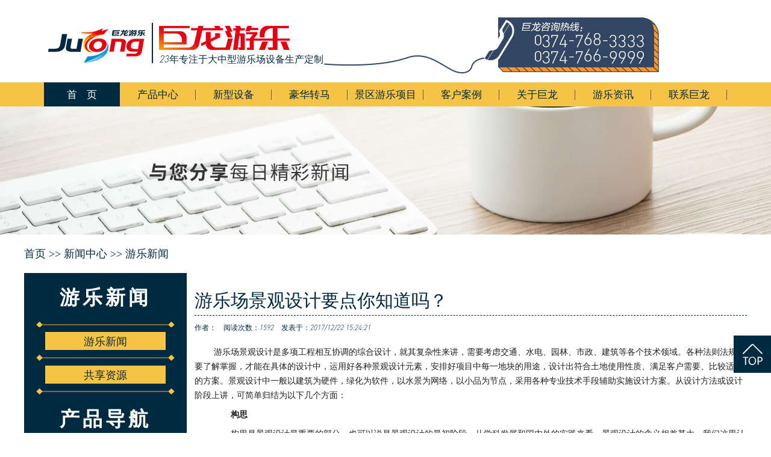

--- FILE ---
content_type: text/html
request_url: http://www.julongyoule.cn/content/?1094.html
body_size: 9824
content:
<!DOCTYPE HTML PUBLIC "-//W3C//DTD HTML 4.01 Transitional//EN" "http://www.w3c.org/TR/1999/REC-html401-19991224/loose.dtd">
<HTML xmlns="http://www.w3.org/1999/xhtml">
<HEAD>
<META http-equiv=Content-Type content="text/html; charset=gb2312">
<META content="MSHTML 6.00.3790.4807" name=GENERATOR>
<META http-equiv=X-UA-Compatible content=IE=EmulateIE7>
<title>游乐场景观设计要点你知道吗？-游乐新闻-巨龙游乐设备有限公司</title>
<meta name="Keywords" content="情侣飞车，魔幻陀螺，花果山漂流，恐龙主题丛林探险，转马，转马厂家，转马游乐设备，豪华转马，豪华转马厂家，豪华转马游乐设备，自控飞机，自控飞机厂家，自控飞机游乐设备，游乐设备，儿童游乐设备，游乐场设备，儿童游乐场设备" >
<meta name="Description" content="
	游乐场景观设计是多项工程相互协调的综合设计，就其复杂性来讲，需要考虑交通、水电、园林、市政、建筑等各个技术领域。各种法则法规都要了解掌握，才能在具体的设计中，运用好各种景观设计元素，安排好项目中" >
<link href="/templates/cn/css/css.css" rel="stylesheet" type="text/css" />
</head>
<body>
<!--header开始-->
<div id="header">
    <div class="contain">
		<div class="logo fl">
			<a href="/" title="巨龙游乐">			
			<h1>游乐设备</h1>
			<img src="/templates/cn/images/logo.jpg" alt="巨龙游乐"/>
			</a>
			<span>23年专注于大中型游乐场设备生产定制</span>
<!--
			<a href="https://jlyoule.1688.com/" title="巨龙游乐" rel="nofollow" target="_blank">
			<img src="/templates/cn/images/cxtong.jpg" alt="巨龙游乐"/>
			</a>
-->
		</div>
    </div>
</div>
<!--header结束-->

<!--navbar开始-->
<div class="navbar">
    <div class="navwrap">
        <ul>
            <li class="n-home index-current" style="background:none;background-color:#002a3f;"><a href="/" rel="nofollow" style="color:#fff;">首&nbsp;&nbsp;&nbsp;&nbsp;页</a></li> 	
            <li class="n-home">
                <a href="/list/?5_1.html">产品中心</a>
            </li>
            <li class="n-home">
                <a href="/list/?111_1.html">新型设备</a>
            </li>			
			<li class="n-home">
                <a href="/list/?7_1.html">豪华转马</a>
            </li>					
			<li class="n-home">
                <a href="/list/?129_1.html">景区游乐项目</a>
            </li>
            <li class="n-home">
                <a href="/list/?128.html" rel="nofollow">客户案例</a>
            </li>
			<li class="n-home">
                <a href="/about/?19.html" rel="nofollow">关于巨龙</a>
            </li>
            <li class="n-home">
                <a href="/list/?1_1.html" rel="nofollow">游乐资讯</a>
            </li>
            <li class="n-home">
                <a href="/about/?114.html" rel="nofollow">联系巨龙</a>
            </li>
        </ul>
    </div>
</div>
<!--navbar结束-->
<!--主体内容开始-->
<div class="ad-base-banner">
		<img src="
                
				    
				
				    
				
				    
				
				    
				
				    
				        /upLoad/product/month_1912/20191211141413287.jpg
				    
				
				    
				">
</div>




<!--当前位置开始-->
<div class="pagecurrent">
	<div class="pagecurrent_h2">首页 >> <a href="/list/?1_1.html">新闻中心</a> >> <a href="/list/?2_1.html">游乐新闻</a></div>
</div>
<!--当前位置结束-->
<!--主体内容开始-->
<div class="mainbg">
<div class="cont-main">
	<!--in-sidebar开始-->
<div class="sidebar">
    <div class="tab_s list-pro">
        <dl>
            <dt>游乐新闻</dt>
            
            <dd><a href="/list/?2_1.html">游乐新闻</a></dd>
            
            <dd><a href="/list/?4_1.html">共享资源</a></dd>
            
        </dl>
    </div>
    <div class="tab_s list-pro">
        <dl>
            <dt>产品导航</dt>
            
            <dd><a href="/list/?111_1.html">新型设备</a></dd>
            
            
            <dd>
                <a href="/list/?7_1.html"><img src="/templates/cn/images/h-menu.png" alt="">豪华转马</a>
                
            </dd>
            
            <dd>
                <a href="/list/?129_1.html"><img src="/templates/cn/images/h-menu.png" alt="">景区网红游乐项目</a>
                
            </dd>
            
            <dd>
                <a href="/list/?131_1.html"><img src="/templates/cn/images/h-menu.png" alt="">景区亲子游乐项目</a>
                
            </dd>
            
            <dd>
                <a href="/list/?130_1.html"><img src="/templates/cn/images/h-menu.png" alt="">景区观光小火车</a>
                
                <div   class="h-menu-none"  >

                    
                    <li>

                        <a href="/list/?141_1.html">景区无轨观光小火车</a>
                    </li>
                    
                    <li>

                        <a href="/list/?140_1.html">景区轨道观光小火车</a>
                    </li>
                    

                </div>
                
            </dd>
            
            <dd>
                <a href="/list/?121_1.html"><img src="/templates/cn/images/h-menu.png" alt="">大型机械游乐设备</a>
                
                <div   class="h-menu-none"  >

                    
                    <li>

                        <a href="/list/?122_1.html">轨道车类</a>
                    </li>
                    
                    <li>

                        <a href="/list/?123_1.html">水上漂流类</a>
                    </li>
                    
                    <li>

                        <a href="/list/?126_1.html">碰碰车类</a>
                    </li>
                    
                    <li>

                        <a href="/list/?112_1.html">自控飞机类</a>
                    </li>
                    
                    <li>

                        <a href="/list/?148_1.html">家庭过山车</a>
                    </li>
                    
                    <li>

                        <a href="/list/?147_1.html">海盗船</a>
                    </li>
                    
                    <li>

                        <a href="/list/?146_1.html">旋转类</a>
                    </li>
                    
                    <li>

                        <a href="/list/?145_1.html">飞行塔类</a>
                    </li>
                    
                    <li>

                        <a href="/list/?144_1.html">陀螺类</a>
                    </li>
                    

                </div>
                
            </dd>
            
            <dd>
                <a href="/list/?142_1.html"><img src="/templates/cn/images/h-menu.png" alt="">主题乐园游乐设备</a>
                
            </dd>
            
            <dd>
                <a href="/list/?143_1.html"><img src="/templates/cn/images/h-menu.png" alt="">游乐设备定制</a>
                
            </dd>
            
            <dd>
                <a href="/list/?20_1.html"><img src="/templates/cn/images/h-menu.png" alt="">专游利乐设备</a>
                
            </dd>
            
        </dl>
    </div>
    <div class="tab_s list-tel">
        <dl>
            <dt>联系我们</dt>
        </dl>
        <table>
            <tr>
                <td>销售一部：</td>
                <td>0374-768-3333</td>
            </tr>
            <tr>
                <td>销售二部：</td>
                <td>0374-766-9999</td>
            </tr>
            <tr>
                <td>Q Q咨询：</td>
                <td><a href="http://wpa.qq.com/msgrd?v=3&uin=534325038&site=qq&menu=yes" target="_blank">534325038</a></td>
            </tr>
            <tr>
                <td>电子邮件：</td>
                <td>julongyoule@163.com</td>
            </tr>
            <tr>
                <td>公司地址：</td>
                <td>许昌鄢陵金汇工业园区</td>
            </tr>
        </table>
        <div class="cp-wx">
            <img src="http://www.julongyoule.cn/templates/cn/images/1092770719.jpg" width="100">
            <p>扫码获取报价</p>
        </div>
        <div class="cp-tel1">

        </div>
    </div>
</div>
<!--sidebar结束-->

	<!--container开始-->
    <div class="container">
		<dl class="pagetitle">
			<dt>
				游乐场景观设计要点你知道吗？
			</dt>
		</dl>
		<div class="content">
        	<div class="newstime">作者：&emsp;阅读次数：<script src="/inc/AspCms_Visits.asp?id=1094"></script>&emsp;发表于：2017/12/22 15:24:21</div>
            <div class="newsinfo">
            <p style="font-size:14px;color:#1F1F1F;font-family:Verdana, Arial, Tahoma;">
	游乐场景观设计是多项工程相互协调的综合设计，就其复杂性来讲，需要考虑交通、水电、园林、市政、建筑等各个技术领域。各种法则法规都要了解掌握，才能在具体的设计中，运用好各种景观设计元素，安排好项目中每一地块的用途，设计出符合土地使用性质、满足客户需要、比较适用的方案。景观设计中一般以建筑为硬件，绿化为软件，以水景为网络，以小品为节点，采用各种专业技术手段辅助实施设计方案。从设计方法或设计阶段上讲，可简单归结为以下几个方面：
</p>
<p style="font-size:14px;color:#1F1F1F;font-family:Verdana, Arial, Tahoma;">
	<strong>　　构思</strong> 
</p>
<p style="font-size:14px;color:#1F1F1F;font-family:Verdana, Arial, Tahoma;">
	　　构思是景观设计最重要的部分，也可以说是景观设计的最初阶段。从学科发展和国内外的实践来看，景观设计的含义相差甚大。我们这里认为，景观设计是关于如何合理安排和使用土地，解决土地、人类、城市和土地上的一切生命的安全与健康以及可持续发展的问题。它涉及区域、新城镇、邻里和社区规划设计，公园和游憩规划，交通规划，校园规划设计，景观改造和修复，遗产保护，花园设计，疗养及其他特殊用途等很多领域。同时，从目前国内很多的实践活动来看，景观设计着重于具体项目本身的环境设计，即狭义的景观设计。两种观点并不相互冲突。
</p>
<p style="font-size:14px;color:#1F1F1F;font-family:Verdana, Arial, Tahoma;">
	　　基于以上的观点，我们认为无论是关于土地的合理使用，还是一个局部的景观设计方案，构思都是十分重要的。
</p>
<p style="font-size:14px;color:#1F1F1F;font-family:Verdana, Arial, Tahoma;">
	　　构思首先考虑的是满足其使用功能，充分为地块的使用者创造、规划出满意的空间场所，同时不破坏当地的生态环境，尽量减少项目对周围生态环境的干扰。然后，采用构图以及下面将要提及的各种手法进行具体的方案设计。
</p>
<p style="font-size:14px;color:#1F1F1F;font-family:Verdana, Arial, Tahoma;">
	<strong>　　构图</strong> 
</p>
<p style="font-size:14px;color:#1F1F1F;font-family:Verdana, Arial, Tahoma;">
	　　构思是构图的基础，构图始终要围绕着满足构思的所有功能。景观设计构图包括两个方面的内容，即平面构图组合和立体造型组合。
</p>
<p style="font-size:14px;color:#1F1F1F;font-family:Verdana, Arial, Tahoma;">
	　　平面构图：主要是将交通道路、绿化面积、小品位置，用平面图示的形式，按比例准确地表现出来。
</p>
<p style="font-size:14px;color:#1F1F1F;font-family:Verdana, Arial, Tahoma;">
	　　立体造型：整体来讲，是地块上所有实体内容的某个角度的正立面投影;从细部来讲，主要通过景物主体与背景的关系来反映，从以下的设计手法中可以体现出这层意思。
</p>
<p style="font-size:14px;color:#1F1F1F;font-family:Verdana, Arial, Tahoma;">
	<strong>　　对景与借景</strong> 
</p>
<p style="font-size:14px;color:#1F1F1F;font-family:Verdana, Arial, Tahoma;">
	　　景观设计的平面布置中，往往有一定的建筑轴线和道路轴线，在尽端安排的景物称为对景。对景往往是平面构图和立体造型的视觉中心，对整个景观设计起着主导作用。对景可以分为直接对景和间接对景。直接对景是视觉最容易发现的景，如道路尽端的亭台、花架等，一目了然;间接对景不一定在道路的轴线或行走的路线上，其布局的位置往往有所隐蔽或偏移，给人以惊异或若隐若现之感。
</p>
<p style="font-size:14px;color:#1F1F1F;font-family:Verdana, Arial, Tahoma;">
	　　借景也是景观设计常用的手法。通过建筑的空间组合，或建筑本身的设计手法，借用远处的景致。如苏州拙政园，可以从多个角度看到几百米以外的北寺塔。这种借景的手法可以丰富景观的空间层次，给人极目远眺、身心放松的感觉。
</p>
<p style="font-size:14px;color:#1F1F1F;font-family:Verdana, Arial, Tahoma;">
	<strong>　　隔景与障景</strong> 
</p>
<p style="font-size:14px;color:#1F1F1F;font-family:Verdana, Arial, Tahoma;">
	　　“佳则收之，俗则屏之”是我国古代造园的手法之一，在现代景观设计中，也常常采用这样的思路和手法。隔景是将好的景致收入到景观中，将乱差的地方用树木、墙体遮挡起来。障景是直接采取截断行进路线或逼迫其改变方向的办法用实体来完成。
</p>
<p style="font-size:14px;color:#1F1F1F;font-family:Verdana, Arial, Tahoma;">
	<strong>　　引导与示意</strong> 
</p>
<p style="font-size:14px;color:#1F1F1F;font-family:Verdana, Arial, Tahoma;">
	　　引导的手法是多种多样的，采用的材质有水体、铺地等。如公园的水体，水流时大时小，时宽时窄。
</p>
<p style="font-size:14px;color:#1F1F1F;font-family:Verdana, Arial, Tahoma;">
	　　示意的手法包括明示和暗示。明示是指采用文字说明的形式，如路标、指示牌等小品。暗示可以通过地面铺装、树木的有规律布置指引方向和去处，给人以身随景移“柳暗花明又一村”的感觉。
</p>
<p style="font-size:14px;color:#1F1F1F;font-family:Verdana, Arial, Tahoma;">
	<strong>　　渗透与延伸</strong> 
</p>
<p style="font-size:14px;color:#1F1F1F;font-family:Verdana, Arial, Tahoma;">
	　　在景观设计中，景区之间并没有十分明显的界限，而是你中有我，我中有你，渐而变之。渗透和延伸经常采用草坪、铺地等，起到连接空间的作用，给人在不知不觉中景物已发生变化的感觉，在心理感受上不会“戛然而止”，给人以良好的空间体验。
</p>
<p style="font-size:14px;color:#1F1F1F;font-family:Verdana, Arial, Tahoma;">
	<strong>　　尺度与比例</strong> 
</p>
<p style="font-size:14px;color:#1F1F1F;font-family:Verdana, Arial, Tahoma;">
	　　景观设计主要的尺度依据在于人们在建筑外部空间的行为，人们的空间行为是确定空间尺度的主要依据。如学校教学楼前的广场或开阔空地，尺度不宜太大，也不宜过于局促。太大了，学生或教师使用、停留会感觉过于空旷，没有氛围;过于局促会失去一定的私密性。因此，无论是广场、花园或借都绿地都应该依据其功能和使用对象确定其尺度和比例。关于具体的尺度、比例，许多书籍资料都有描述，但*好的是在实践中把握感受。
</p>
<p style="font-size:14px;color:#1F1F1F;font-family:Verdana, Arial, Tahoma;">
	<strong>　　质感与肌理</strong> 
</p>
<p style="font-size:14px;color:#1F1F1F;font-family:Verdana, Arial, Tahoma;">
	　　景观设计的质感与肌理主要体现在植被和铺地方面。不同的材质通过不同的手法可以表现出不同的质感与肌理效果。如花岗石的坚硬和粗糙，大理石的纹理和细腻，草坪的柔软，树木的挺拔，水体的轻盈。不同的材料结合运用，有条理地加以变化，将使景观更有内涵和趣味。
</p>
<p style="font-size:14px;color:#1F1F1F;font-family:Verdana, Arial, Tahoma;">
	<strong>　　节奏与韵律</strong> 
</p>
<p style="font-size:14px;color:#1F1F1F;font-family:Verdana, Arial, Tahoma;">
	　　节奏与韵律是景观设计中常用的手法，包括：铺地中材料有规律的变化，灯具、树木以相同的见个排列，花坛座椅的均匀分布等。
</p>
<p style="font-size:14px;color:#1F1F1F;font-family:Verdana, Arial, Tahoma;">
	　　以上是景观设计中常采用的一些手法，但它们是相互联系综合运用的，并不能截然分开。我们只有掌握这些方法，结合大量的设计实践，才能将这些设计手法熟记于胸，灵活运用于方案之中。
</p><script src="/inc/AspCms_VisitsAdd.asp?id=1094"></script>
            </div>
            <div class="newslink">
            	<ul>
                	<li>上一篇：<a href="/content/?1093.html">投资儿童游乐场设备重点知识GET！</a></li>
                    <li>下一篇：<a href="/content/?1095.html">室内儿童游乐场将会是未来的游乐主题</a></li>
                </ul>
            </div>			
			<div class="content_h3">相关产品</div>
			<div class="tab_con">
				<ul>
				
				<li>
					<a href="/content/?1201.html" class="tab_con_img"><img src="/upload/image/xhc/cylxxhc/cylxxhc1.jpg" alt="草原历险小火车游乐设备"></a>
					<div class="tit">
						<a href="/content/?1201.html"> 草原历险小火车游乐设备</a>
					</div>
				</li>
				
				<li>
					<a href="/content/?1199.html" class="tab_con_img"><img src="/upload/image/xhc/qchc/qchc1.jpg" alt="青虫滑车游乐设备"></a>
					<div class="tit">
						<a href="/content/?1199.html"> 青虫滑车游乐设备</a>
					</div>
				</li>
				
				<li>
					<a href="/content/?1197.html" class="tab_con_img"><img src="/upload/image/xhc/jlwg/jlwg1.jpg" alt="儿童游乐设备精灵王国"></a>
					<div class="tit">
						<a href="/content/?1197.html"> 儿童游乐设备精灵王国</a>
					</div>
				</li>
				
				<li>
					<a href="/content/?1859.html" class="tab_con_img"><img src="/upload/image/whxm/gtsp/gtsp1.jpg" alt="龟兔赛跑"></a>
					<div class="tit">
						<a href="/content/?1859.html"> 龟兔赛跑</a>
					</div>
				</li>
				
				<li>
					<a href="/content/?245.html" class="tab_con_img"><img src="/upload/image/xzmm/xw/xw2.jpg" alt="炫舞游乐设备"></a>
					<div class="tit">
						<a href="/content/?245.html"> 炫舞游乐设备</a>
					</div>
				</li>
				
				<li>
					<a href="/content/?244.html" class="tab_con_img"><img src="/upload/image/xzmm/mhtl/mhtl4.jpg" alt="魔幻陀螺游乐设备"></a>
					<div class="tit">
						<a href="/content/?244.html"> 魔幻陀螺游乐设备</a>
					</div>
				</li>
				
				</ul>
			</div>
        </div>
       </div>
    <!--container结束-->
    <div class="clear"></div>
</div>
<div class="clear"></div>
</div>
<!--主体内容结束-->
<div class="footmargin"></div>
<script type="text/javascript" src="/inc/AspCms_Statistics.asp"></script><div id="footer">
    <div class="foot-nav">
        <ul>
            <li><a href="/" rel="nofollow">首页</a></li>
            <li>
                <a href="/list/?5_1.html">产品中心</a>
            </li>
            <li>
                <a href="/list/?111_1.html">新型设备</a>
            </li>
            <li>
                <a href="/list/?7_1.html">豪华转马</a>
            </li>
            <li>
                <a href="/list/?112_1.html">自控飞机</a>
            </li>
            <li>
                <a href="/list/?128.html" rel="nofollow">客户案例</a>
            </li>
            <li>
                <a href="/about/?19.html" rel="nofollow">关于巨龙</a>
            </li>
            <li>
                <a href="/list/?1_1.html">游乐资讯</a>
            </li>
            <li>
                <a href="/about/?114.html" rel="nofollow">联系巨龙</a>
            </li>
        </ul>
    </div>
    <div class="foot-copy">
        <div class="foot-contact">
            <p>销售一部：0374-768-3333</p>
            <p>销售二部：0374-766-9999</p>
            <p>电子邮件：julongyoule@163.com </p>
            <p>公司地址：许昌鄢陵金汇工业园区创业大道7号</p>
        </div>
        <div class="foot-record">
            <p>许昌巨龙游乐设备有限公司 版权所有</p>
            <p>工信部备案：<a href="http://www.miitbeian.gov.cn/" rel="nofollow" target="_blank">豫ICP备08005386号-1</a></p>
            <p>网警备案：<a href="http://www.beian.gov.cn/portal/registerSystemInfo" rel="nofollow" target="_blank" class="police">豫41102402000047</a></p>
        </div>
        <div class="foot-sao">
            <img src="/templates/cn/images/1092770719.jpg" width="120">
            <img src="/templates/cn/images/erweima.png" width="120">
        </div>
    </div>
    <div class="clear"></div>
</div>
<div class="go-top"></div>
<!--网页底部结束-->

<!--防右键复制-->
<!--
<script language="Javascript">
document.oncontextmenu=new Function("event.returnValue=false");
</script>
-->

<!--引入外部js-->
<script src="/Templates/cn/js/jquery-3.5.1.min.js" language="javascript" type="text/javascript"></script>
<script src="/Templates/cn/js/comm.js" language="javascript" type="text/javascript"></script>
<!--绑定熊掌号-->
<script src="//msite.baidu.com/sdk/c.js?appid=1584659842777883"></script>
<!--百度商桥-->
<!--百度统计-->
<script>
    var _hmt = _hmt || [];
    (function() {
        var hm = document.createElement("script");
        hm.src = "https://hm.baidu.com/hm.js?87deb3b4c6ac2cbf2504f6a3aefbd57a";
        var s = document.getElementsByTagName("script")[0];
        s.parentNode.insertBefore(hm, s);
    })();
</script>
<!--百度站长自动推送-->
<script>
    (function() {
        var bp = document.createElement('script');
        var curProtocol = window.location.protocol.split(':')[0];
        if (curProtocol === 'https') {
            bp.src = 'https://zz.bdstatic.com/linksubmit/push.js';
        } else {
            bp.src = 'http://push.zhanzhang.baidu.com/push.js';
        }
        var s = document.getElementsByTagName("script")[0];
        s.parentNode.insertBefore(bp, s);
    })();

</script>
<!--提交百度搜索结果的图片和时间因子-->
<script type="application/ld+json">
    var bdtitle = document.getElementsByClassName("pagetitle")[0].innerText
    var bdimg = "http://www.julongyoule.cn" + document.getElementsByClassName("container")[0].getElementsByTagName("img")[0].getAttribute("src")
    var bddate = document.getElementsByClassName("newstime")[0].innerText.slice(4).split("/").join("-").split(" ").join("T") {
        "@context": "https://ziyuan.baidu.com/contexts/cambrian.jsonld",
        "@id": window.location.href,
        "appid": "1584659842777883",
        "title": bdtitle,
        "images": [
            bdimg
        ], //请在此处添加希望在搜索结果中展示图片的url，可以添加1个或3个url
        "pubDate": bddate,
        // 需按照yyyy-mm-ddThh:mm:ss格式编写时间，字母T不能省去
        "upDate": bddate
    }

    console.log(bdimg)

</script>
<script language="javascript" src="https://uapi.pop800.com/800.js?n=855088&t=3&l=cn&c=908d914383b15890"></script>
<div style="display:none;"><a href="http://www.pop800.com">在线客服</a></div>

<!--提交百度搜索结果的图片和时间因子-->
<script type="application/ld+json">
var bdtitle=document.getElementsByClassName("pagetitle")[0].innerText
var bdimg="http://www.julongyoule.cn"+document.getElementsByClassName("newsinfo")[0].getElementsByTagName("img")[0].getAttribute("src")
var bddate=document.getElementsByClassName("newstime")[0].innerText.slice(-19).split("/").join("-").split(" ").join("T")
	{
	"@context": "https://ziyuan.baidu.com/contexts/cambrian.jsonld",
	"@id": window.location.href,
	"appid": "1584659842777883",
	"title": bdtitle,
	"images": [
	bdimg
	], //请在此处添加希望在搜索结果中展示图片的url，可以添加1个或3个url
	"pubDate": bddate,
	// 需按照yyyy-mm-ddThh:mm:ss格式编写时间，字母T不能省去
	"upDate": bddate 
	}
</script>

<script>
    $(".newsinfo span:contains('询价')").css({
        "cursor":"pointer",
        "color":"#337FE5",
        "text-decoration":"underline"
    })    
    $(".newsinfo span:contains('询价')").click(function(){
        $(".nb-group-text").trigger("click")
    })  
    
    $(".newsinfo a:contains('详情')").css({        
        "color":"#337FE5",
        "text-decoration":"underline"
    })
</script>


</body>
</html>


--- FILE ---
content_type: text/html
request_url: http://www.julongyoule.cn/inc/AspCms_Visits.asp?id=1094
body_size: 137
content:
document.write(1592)

--- FILE ---
content_type: application/x-javascript
request_url: http://www.julongyoule.cn/Templates/cn/js/comm.js
body_size: 2547
content:
$().ready(function () {

    /*浜嬩欢濮旀墭锛岀偣鍑荤櫨搴﹀晢妗�*/
    $("#hc-btn").click(function () {
        $(".nb-group-text").trigger("click")
    })

    $(".zx-btn").click(function () {
        $(".nb-group-text").trigger("click")
    })
    /*鏈煡鍘熷洜澶辨晥锛屾斁缃湪html鏂囦欢涓紙news.html锛�
    $(".newsinfo span:contains('璇环')").css({
        "cursor":"pointer"
    })
    $(".newsinfo span:contains('璇环')").click(function(){
        $(".nb-group-text").trigger("click")
    })
    */
    
    /*瀹㈡埛妗堜緥鍒囨崲鏁堟灉*/
    $(".ryzz-tab>p>span").mouseenter(function () {
        $(this).css({
            "background": "#008dd7"
        });
        $(this).siblings().css({
            "background": "#fff"
        })
        $(".ryzz-tab>li").eq($(this).index()).stop(true, true).fadeIn("fast", "linear");
        $(".ryzz-tab>li").eq($(this).index()).siblings("li").stop(true, true).fadeOut("fast", "linear");
    });

    /*鍏充簬宸ㄩ緳鍘傚尯鍒囨崲*/
    $(".factory-main-nav li").mouseenter(function () {
        $(this).addClass("factory-nav-cursor");
        $(this).siblings().removeClass("factory-nav-cursor");
        $($(".factory-main-contli")[$(this).index()]).stop(true, true).fadeIn("fast", "linear");
        $($(".factory-main-contli")[$(this).index()]).siblings().stop(true, true).fadeOut("fast", "linear");
    })

    /*杩斿洖椤堕儴*/
    $(".go-top").click(function () {
        $("html,body").animate({
            scrollTop: 0
        }, 500)
    })

    /*瀹炲姏灞曠ず鍒囨崲*/
    $(".ad ul li").mouseenter(function () {
        $(this).css({
            "background": "url('/templates/cn/images/ys_ich.png') top no-repeat"
        });
        $(this).siblings().css({
            "background": "url('/templates/cn/images/ys_ic.png') top no-repeat"
        });
        $(".adimg").eq($(this).index()).stop(true, true).fadeIn("fast", "linear");
        $(".adimg").eq($(this).index()).siblings().stop(true, true).fadeOut("fast", "linear");
    })

    /*banner鍒囨崲*/

    var flag = 0;
    var timer

    timer = setInterval(banner, 5000)

    $(".slider-bar span").mouseenter(function () {
        clearInterval(timer)
        if (flag == $(".slider-bar span") - 1) {
            flag = 0
            $(".slider-con").css({
                "margin-left": 0
            })
        } else {
            flag = $(".slider-bar span").index($(this))
            var left = -100 * flag + "%"
            $(".slider-con").animate({
                "margin-left": left
            }, 500)
        }
        $(".slider-bar span").eq(flag).addClass("banner-span-current")
        $(".slider-bar span").eq(flag).siblings().removeClass("banner-span-current")
        timer = setInterval(banner, 5000)
    })

    function banner() {
        if (flag == $(".slider-con li").length - 1) {
            flag = 0
            $(".slider-con").css({
                "margin-left": 0
            })
        }
        flag++;
        var left = -100 * flag + "%"
        $(".slider-con").animate({
            "margin-left": left
        }, 500)

        if (flag == $(".slider-con li").length - 1) {
            $(".slider-bar span").eq(0).addClass("banner-span-current")
            $(".slider-bar span").eq(0).siblings().removeClass("banner-span-current")
        } else {
            $(".slider-bar span").eq(flag).addClass("banner-span-current")
            $(".slider-bar span").eq(flag).siblings().removeClass("banner-span-current")
        }
    }
    /*end*/

    /*瀵艰埅鍒囨崲*/
    $(".navwrap li a").each(function () {
        if (this.href === window.location.href) {
            $(this).css({
                "color": "#fff"
            })
            $(this).parent().css({
                "background": "#002a3f"
            })
        }
    })


    /*搴曢儴canvas鍔ㄧ敾*/
    try {
        var canvas = document.getElementById('canvas');
        var ctx = canvas.getContext('2d');
        var percent = 0;
        ctx.lineWidth = 2;
        var data = [{
            left: 200,
            top: 141
        }, {
            left: 207,
            top: 328
        }, {
            left: 328,
            top: 252
        }, {
            left: 340,
            top: 405
        }, {
            left: 345,
            top: 306
        }, {
            left: 355,
            top: 268
        }, {
            left: 358,
            top: 334
        }, {
            left: 381,
            top: 231
        }, {
            left: 381,
            top: 344
        }, {
            left: 389,
            top: 397
        }, {
            left: 421,
            top: 322
        }, {
            left: 425,
            top: 401
        }, {
            left: 433,
            top: 205
        }, {
            left: 458,
            top: 416
        }, {
            left: 486,
            top: 354
        }, {
            left: 495,
            top: 320
        }, {
            left: 493,
            top: 299
        }, {
            left: 495,
            top: 282
        }, {
            left: 489,
            top: 271
        }, {
            left: 499,
            top: 248
        }, {
            left: 550,
            top: 133
        }]


        function animate() {
            ctx.clearRect(0, 0, 1000, 1000);
            var center = [453, 284];
            var radius = 300;
            for (var i = 0; i < data.length; i++) {
                /*var angle = Math.PI * 2 / count * i;
                var x = center[ 0 ] + radius * Math.sin( angle );
                var y = center[ 1 ] + radius * Math.cos( angle );*/

                var x = data[i].left;
                var y = data[i].top;
                var hudu = center[0] < x ? 0.4 : -0.3

                ctx.strokeStyle = "#fcc247";
                ctx.lineWidth = 1;
                ctx.beginPath();
                drawCurvePath(
                    ctx,
                    center,
			[x, y],
                    hudu,
                    percent
                );
                ctx.stroke();
            }
            percent = (percent + 1) % 100;
            if (percent == 99) {
                setTimeout(function () {
                    requestAnimationFrame(animate);
                }, 3000)
            } else {
                requestAnimationFrame(animate);
            }
        }

        animate();
    } catch (err) {
        null;
    }

    function drawCurvePath(ctx, start, end, curveness, percent) {
        var cp = [
		 (start[0] + end[0]) / 2 - (start[1] - end[1]) * curveness,
		 (start[1] + end[1]) / 2 - (end[0] - start[0]) * curveness
	];
        var t = percent / 100;
        var p0 = start;
        var p1 = cp;
        var p2 = end;
        var v01 = [p1[0] - p0[0], p1[1] - p0[1]]; // 鍚戦噺<p0, p1>
        var v12 = [p2[0] - p1[0], p2[1] - p1[1]]; // 鍚戦噺<p1, p2>
        var q0 = [p0[0] + v01[0] * t, p0[1] + v01[1] * t];
        var q1 = [p1[0] + v12[0] * t, p1[1] + v12[1] * t];
        var v = [q1[0] - q0[0], q1[1] - q0[1]]; // 鍚戦噺<q0, q1>
        var b = [q0[0] + v[0] * t, q0[1] + v[1] * t];
        ctx.moveTo(p0[0], p0[1]);
        ctx.quadraticCurveTo(
            q0[0], q0[1],
            b[0], b[1]
        );
    }
    
    
    /*鑿滃崟瀵艰埅*/
    $(".tab_s dl dd").mouseenter(function(){
        $(this).children("div").stop().slideDown("slow")
        $($(this).siblings()).children("div").stop().slideUp("slow")
    })
    
})


